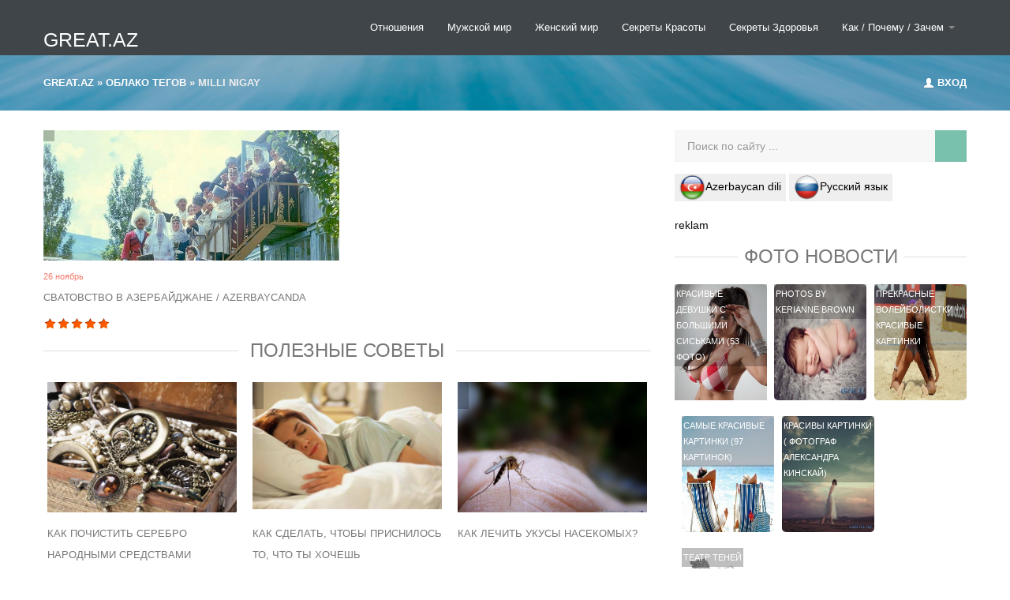

--- FILE ---
content_type: text/html; charset=utf-8
request_url: https://great.az/tags/milli+nigay/
body_size: 12460
content:
<!DOCTYPE html>
<html>
   <head>
      <meta http-equiv="Content-Type" content="text/html; charset=utf-8" />
<title>milli nigay &raquo; GREAT.AZ  Самые Интересные Новости </title>
<meta name="description" content="Самые интересные новости, Пошаговые инструкции и полезные советы, Интересные факты,  Секреты Здоровья и Красоты, Ответы на вопросы, Как правильно, Как сделать, Красивые картинки,  Фото Баку, Азербайджан " />
<meta name="keywords" content="Вопросы и Ответы, Полезные советы, пошаговые инструкции, Как сделать, Почему, Что такое, Красивые Картинки, Интересное, Интересные новости, Интересные факты, новости интересно, интересные вопросы, рекомендации и секреты, Здоровье, Дом и семья, Как просто,  Красивые девушки, Азербайджан,  Баку, Фото баку, Азербайджан фото, Все об Азербайджане,  Азербайджанские фильмы, Величественный Азербайджан,  Онлайн, Great, Интернет журнал, Maraqli, Faktlar,  Hediyye, Sekiller," />

<link rel="search" type="application/opensearchdescription+xml" href="https://great.az/engine/opensearch.php" title="GREAT.AZ  Самые Интересные Новости " />
<script type="text/javascript" src="/engine/classes/min/index.php?charset=utf-8&amp;g=general&amp;17"></script>
        
    
<link rel="shortcut icon" href="/favicon.ico" />
<meta property="fb:admins" content="100001355694483"/>
<meta property="fb:app_id" content="505703289500951"/>     
       <meta name="viewport" content="target-densitydpi=device-dpi" />
      <!-- Le styles -->
      <link href="/templates/city-skyline/assets/css/bootstrap.css" rel="stylesheet">
      <link href="/templates/city-skyline/assets/css/bootstrap-responsive.css" rel="stylesheet">
      <link href="/templates/city-skyline/assets/css/city.css" rel="stylesheet">
      <link href="/templates/city-skyline/style/engine.css" rel="stylesheet">
      <!-- Le HTML5 shim, for IE6-8 support of HTML5 elements -->
      <!--[if lt IE 9]>
      <script src="/templates/city-skyline/assets/js/html5shiv.js"></script>
      <![endif]-->
       <meta name="google-site-verification" content="y1M7gcYDgH2o-emzvQR0HkLFn_w4SgRBQx3bJSsg12g" />
   </head>
   <body >
     
       <!-- Меню навигации -->
      <div data-spy="affix" data-offset-top="368" class="visible-desktop navbar navbar-fixed-top">
         <div class="navbar-inner">
            <div class="container ">
               <a class="brand pt25" href="https://great.az/">GREAT.AZ</a>
               <ul class="nav pt pull-right">

                  <li class="">
                     <a href="/romantika/" title="Отношения">Отношения</a>
                  </li>
                 
                  <li class="">
                     <a href="/mujskoi-mir/" title="Мужской мир">Мужской мир</a>
                  </li>
                  <li class="">
                    <a href="/jenskii-mir/" title="Женский мир">Женский мир</a>
                  </li>
                  <li class="">
                    <a href="/krasota/">Секреты Красоты</a>
                  </li>
                  <li class="">
                     <a href="/zdorovje/">Секреты Здоровья</a>
                  </li>
                    <li class="dropdown">
                     <a id="drop1" href="/kak-pochemu/" role="button" class="dropdown-toggle" data-toggle="dropdown">Как / Почему / Зачем <b class="caret"></b></a>
                     <ul class="dropdown-menu" role="menu" aria-labelledby="drop1">
                          <li role="presentation"><a role="menuitem" tabindex="-1" href="/poleznoe-chtivo/">Полезные советы/Хобби</a></li>
                        <li role="presentation"><a role="menuitem" tabindex="-1" href="/wallpapers/">Красивые картинки</a></li>
                        <li role="presentation"><a role="menuitem" tabindex="-1" href="/kulinarnaja-kniga/">Кулинарные рецепты</a></li>
                        <li role="presentation"><a role="menuitem" tabindex="-1" href="/interesnoye/">Интересное</a></li>
                        <li role="presentation"><a role="menuitem" tabindex="-1" href="/video/">Видео</a></li>
                         <li role="presentation"><a role="menuitem" tabindex="-1" href="/azerbaycan/">Азербайджан фото</a></li>
                         <li role="presentation"><a role="menuitem" tabindex="-1" href="/baki/">Баку в фотографиях</a></li>
                         <li role="presentation"><a role="menuitem" tabindex="-1" href="/azeri-filmler/">Азербайджанские фильмы</a></li>
                         <li role="presentation"><a role="menuitem" tabindex="-1" href="/great-az/">Great.az</a></li>
                     </ul>
                  </li>
               </ul>
            </div>
         </div>
      </div>
     <!-- Меню навигации для мобильной версии-->
      <div class="jumbotron-mob hidden-desktop">
         <div class="container">
            <a class="brand pt25" href="#">Great.az</a>
            <ul class="nav pt ">
               <li class="dropdown">
                  <a id="drop1" href="#" role="button" class="dropdown-toggle" data-toggle="dropdown">НАВИГАЦИЯ<b class="caret"></b></a>
                  <ul class="dropdown-menu" role="menu" aria-labelledby="drop1">
                     <li role="presentation"><a role="menuitem" tabindex="-1" href="/wallpapers/">Красивые картинки</a></li>
                        <li role="presentation"><a role="menuitem" tabindex="-1" href="/kulinarnaja-kniga/">Кулинарные рецепты</a></li>
                        <li role="presentation"><a role="menuitem" tabindex="-1" href="/interesnoye/">Интересное</a></li>
                        <li role="presentation"><a role="menuitem" tabindex="-1" href="/video/">Видео</a></li>
                         <li role="presentation"><a role="menuitem" tabindex="-1" href="/azerbaycan/">Азербайджан фото</a></li>
                         <li role="presentation"><a role="menuitem" tabindex="-1" href="/baki/">Баку в фотографиях</a></li>
                         <li role="presentation"><a role="menuitem" tabindex="-1" href="/azeri-filmler/">Азербайджанские фильмы</a></li>
                         <li role="presentation"><a role="menuitem" tabindex="-1" href="/great-az/">Great.az</a></li>
                  </ul>
               </li>
            </ul>
            <div class="speedbar"><span id="dle-speedbar"><span itemscope itemtype="https://data-vocabulary.org/Breadcrumb"><a href="https://great.az/" itemprop="url"><span itemprop="title">Great.az</span></a></span> &raquo; <span itemscope itemtype="https://data-vocabulary.org/Breadcrumb"><a href="https://great.az/tags/" itemprop="url"><span itemprop="title">Облако тегов</span></a></span> &raquo; milli nigay</span></div>
         </div>
      </div>
      <!-- Карусель -->
   
      
      <!-- Кнопка авторизации в разделах -->
      <div class="jumbotron visible-desktop">
         <div class="container">
            <div class="pull-right">
               
               <a data-toggle="modal" href="#myModal"><i class="icon-user icon-white" style="margin-top: 1px;"></i> Вход </a>
               
               
            </div>
            <div class="speedbar"><span id="dle-speedbar"><span itemscope itemtype="https://data-vocabulary.org/Breadcrumb"><a href="https://great.az/" itemprop="url"><span itemprop="title">Great.az</span></a></span> &raquo; <span itemscope itemtype="https://data-vocabulary.org/Breadcrumb"><a href="https://great.az/tags/" itemprop="url"><span itemprop="title">Облако тегов</span></a></span> &raquo; milli nigay</span></div> 
         </div>
      </div>
      
   
      <!-- /.carousel -->
      <div class="container ">
         
         <div class="row-fluid">
            <div class="span8 ">
          
               
     
                
               
               <ul class="thumbnails">
                   
                  <div id='dle-content'><li class="span6 sep">
				<div class="imthumb">
   <div class="wrapper">
        <a href="https://great.az/interesnoye/9611-svatovstvo-v-azerbajdzhane-azerbaycanda-elchilik.html"> <img src="/uploads/posts/2010-11/1290729692_azeri-wedding.jpg" alt="Сватовство в Азербайджане / Azerbaycanda Elchilik" title="Сватовство в Азербайджане / Azerbaycanda Elchilik" /></a>
      <div class="description7">
         <div class="description_content">
           <span class="entypo-comment active"></span> 
         </div>
      </div>
   </div> 
</div>
                <div class=" thumbnail">

                  <div class="caption">
		  <span class="meta">26 ноябрь</span>		  
<h2><a href="https://great.az/interesnoye/9611-svatovstvo-v-azerbajdzhane-azerbaycanda-elchilik.html">Сватовство в Азербайджане / Azerbaycanda</a></h2>



    <div class="rating">
		<ul class="unit-rating">
		<li class="current-rating" style="width:100%;">100</li>
		</ul>
</div>
    
    

                  </div>
                </div>
              </li></div>
               </ul>
              <br />
              
               <h6><span> Полезные советы </span></h6>
               <!-- контент карусель -->
               <div id="oceanCarousel" class="carousel1 slide">
                  <div class="carousel-inner1">
                     <div class="active item">
                        <div class="row-fluid">
                           <ul class="thumbnails">
                              <li class="span4">
   <div class="imthumb">
      <div class="wrapper">
         <a href="https://great.az/kak-pochemu/16909-kak-pochistit-serebro-narodnymi-sredstvami.html"> <img src="https://great.az/uploads/posts/2019-08/1564976931_338400_5d44228b427915d44228b427cf.jpeg" alt="Как почистить серебро народными средствами" title="Как почистить серебро народными средствами" /></a>
         <div class="description7">
            <div class="description_content">
               <br />
            </div>
         </div>
      </div>
   </div>
   <div class=" thumbnail">
      <div class="caption">
         <span class="meta"></span>		  
         <h2><a href="https://great.az/kak-pochemu/16909-kak-pochistit-serebro-narodnymi-sredstvami.html">Как почистить серебро народными средствами</a></h2>
         
      </div>
   </div>
</li><li class="span4">
   <div class="imthumb">
      <div class="wrapper">
         <a href="https://great.az/kak-pochemu/16804-kak-sdelat-chtoby-prisnilos-to-chto-ty-hochesh.html"> <img src="/uploads/posts/2019-02/1550585418_1_52551287808115255128780852.jpg" alt="Как сделать, чтобы приснилось то, что ты хочешь" title="Как сделать, чтобы приснилось то, что ты хочешь" /></a>
         <div class="description7">
            <div class="description_content">
               <br />
            </div>
         </div>
      </div>
   </div>
   <div class=" thumbnail">
      <div class="caption">
         <span class="meta"></span>		  
         <h2><a href="https://great.az/kak-pochemu/16804-kak-sdelat-chtoby-prisnilos-to-chto-ty-hochesh.html">Как сделать, чтобы приснилось то, что ты хочешь</a></h2>
         
      </div>
   </div>
</li><li class="span4">
   <div class="imthumb">
      <div class="wrapper">
         <a href="https://great.az/kak-pochemu/11160-kak-lechit-ukusy-nasekomyh.html"> <img src="/uploads/posts/2011-11/1322207621_mosquito-bite.jpg" alt="Как лечить укусы насекомых?" title="Как лечить укусы насекомых?" /></a>
         <div class="description7">
            <div class="description_content">
               <br />
            </div>
         </div>
      </div>
   </div>
   <div class=" thumbnail">
      <div class="caption">
         <span class="meta"></span>		  
         <h2><a href="https://great.az/kak-pochemu/11160-kak-lechit-ukusy-nasekomyh.html">Как лечить укусы насекомых?</a></h2>
         
      </div>
   </div>
</li>
                           </ul>
                        </div>
                     </div>
                     <div class="item">
                        <div class="row-fluid">
                           <ul class="thumbnails">
                              <li class="span4">
   <div class="imthumb">
      <div class="wrapper">
         <a href="https://great.az/poleznoe-chtivo/17141-kak-izbavitsya-ot-muravev-v-kvartire-proverennye-narodnye-metody.html"> <img src="/uploads/posts/2026-01/kak-izbavitsya-ot-muravev-v-kvartire-proverennye-narodnye-metody_1768691252.jpg" alt="Как избавиться от муравьев в квартире: проверенные народные методы" title="Как избавиться от муравьев в квартире: проверенные народные методы" /></a>
         <div class="description7">
            <div class="description_content">
               <br />
            </div>
         </div>
      </div>
   </div>
   <div class=" thumbnail">
      <div class="caption">
         <span class="meta"></span>		  
         <h2><a href="https://great.az/poleznoe-chtivo/17141-kak-izbavitsya-ot-muravev-v-kvartire-proverennye-narodnye-metody.html">Как избавиться от муравьев в квартире: проверенные народные методы</a></h2>
         
      </div>
   </div>
</li><li class="span4">
   <div class="imthumb">
      <div class="wrapper">
         <a href="https://great.az/poleznoe-chtivo/17135-chem-otmyt-rzhavinu-v-unitaze-do-belizny-bez-hlora-5-proverennyh-sposobov.html"> <img src="/uploads/posts/2026-01/chem-otmyt-rzhavinu-v-unitaze-do-belizny-bez-hlora-5-proverennyh-sposobov_1768690875.jpg" alt="Чем отмыть ржавчину в унитазе до белизны без хлора: 5 проверенных способов" title="Чем отмыть ржавчину в унитазе до белизны без хлора: 5 проверенных способов" /></a>
         <div class="description7">
            <div class="description_content">
               <br />
            </div>
         </div>
      </div>
   </div>
   <div class=" thumbnail">
      <div class="caption">
         <span class="meta"></span>		  
         <h2><a href="https://great.az/poleznoe-chtivo/17135-chem-otmyt-rzhavinu-v-unitaze-do-belizny-bez-hlora-5-proverennyh-sposobov.html">Чем отмыть ржавчину в унитазе до белизны без хлора: 5 проверенных способов</a></h2>
         
      </div>
   </div>
</li><li class="span4">
   <div class="imthumb">
      <div class="wrapper">
         <a href="https://great.az/poleznoe-chtivo/17129-kak-pochistit-zoloto-s-kamnyami-doma-do-bleska-proverennye-metody.html"> <img src="/uploads/posts/2026-01/kak-pochistit-zoloto-s-kamnyami-doma-do-bleska-proverennye-metody_1768690631.jpg" alt="Как почистить золото с камнями дома до блеска: проверенные методы" title="Как почистить золото с камнями дома до блеска: проверенные методы" /></a>
         <div class="description7">
            <div class="description_content">
               <br />
            </div>
         </div>
      </div>
   </div>
   <div class=" thumbnail">
      <div class="caption">
         <span class="meta"></span>		  
         <h2><a href="https://great.az/poleznoe-chtivo/17129-kak-pochistit-zoloto-s-kamnyami-doma-do-bleska-proverennye-metody.html">Как почистить золото с камнями дома до блеска: проверенные методы</a></h2>
         
      </div>
   </div>
</li>
                           </ul>
                        </div>
                     </div>
                  </div>
                  <a class="carousel-control1 left" href="#oceanCarousel" data-slide="prev"><span class="entypo-left-open-big"></span></a>
                  <a class="carousel-control1 right" href="#oceanCarousel" data-slide="next"><span class="entypo-right-open-big"></span></a>              
               </div>
               <!-- Конец контент карусели -->
                
                
               <!-- end row-fluid -->
               <h6><span> Здоровье и Красота</span></h6>
               <div class="row-fluid">
                  <div class="span6">
                     		<div class="row-fluid sep">
      <div class="span4">
   <div class="wrapper mr">
        <a href="https://great.az/krasota/17159-kak-otrastit-dliye-volosy-za-nesyats-donashie-naski-i-ekspertye-sovety.html"> <img src="/uploads/posts/2026-01/kak-otrastit-dliye-volosy-za-nesyats-donashie-naski-i-ekspertye-sovety_1768831162.jpg" alt="Как отрастить длинные волосы за месяц: домашние маски и экспертные советы" title="Как отрастить длинные волосы за месяц: домашние маски и экспертные советы" /></a>
    </div>
   </div><!-- end span4 -->
      <div class="span8">
	  <span class="meta"></span>
<p><a href="https://great.az/krasota/17159-kak-otrastit-dliye-volosy-za-nesyats-donashie-naski-i-ekspertye-sovety.html">Как отрастить длинные волосы за месяц: домашние маски и</a></p>
      </div><!-- end span8 -->
    </div><!-- end row-fluid -->		<div class="row-fluid sep">
      <div class="span4">
   <div class="wrapper mr">
        <a href="https://great.az/krasota/17153-uprazheiya-dlya-podtyazhki-ovala-litsa-i-izbavleiya-ot-bryley.html"> <img src="/uploads/posts/2026-01/uprazheiya-dlya-podtyazhki-ovala-litsa-i-izbavleiya-ot-bryley_1768826939.jpg" alt="Упражнения для подтяжки овала лица и избавления от брылей" title="Упражнения для подтяжки овала лица и избавления от брылей" /></a>
    </div>
   </div><!-- end span4 -->
      <div class="span8">
	  <span class="meta"></span>
<p><a href="https://great.az/krasota/17153-uprazheiya-dlya-podtyazhki-ovala-litsa-i-izbavleiya-ot-bryley.html">Упражнения для подтяжки овала лица и избавления от брылей</a></p>
      </div><!-- end span8 -->
    </div><!-- end row-fluid -->
                  </div>
                  <div class="span6">
                     		<div class="row-fluid sep">
      <div class="span4">
   <div class="wrapper mr">
        <a href="https://great.az/zdorovje/17157-kak-vyvesti-lishyuyu-vodu-iz-orgaizna-pri-otekah-og-ekspertoe-rukovodstvo.html"> <img src="/uploads/posts/2026-01/kak-vyvesti-lishyuyu-vodu-iz-orgaizna-pri-otekah-og-ekspertoe-rukovodstvo_1768831127.jpg" alt="Как вывести лишнюю воду из организма при отеках ног: экспертное руководство" title="Как вывести лишнюю воду из организма при отеках ног: экспертное руководство" /></a>
    </div>
   </div><!-- end span4 -->
      <div class="span8">
	  <span class="meta"></span>
<p><a href="https://great.az/zdorovje/17157-kak-vyvesti-lishyuyu-vodu-iz-orgaizna-pri-otekah-og-ekspertoe-rukovodstvo.html">Как вывести лишнюю воду из организма при отеках ног: экспертное</a></p>
      </div><!-- end span8 -->
    </div><!-- end row-fluid -->		<div class="row-fluid sep">
      <div class="span4">
   <div class="wrapper mr">
        <a href="https://great.az/zdorovje/17156-chto-delat-esli-silo-bolit-zub-oyu-a-apteki-zakryty.html"> <img src="/uploads/posts/2026-01/chto-delat-esli-silo-bolit-zub-oyu-a-apteki-zakryty_1768831104.jpg" alt="Что делать, если сильно болит зуб ночью, а аптеки закрыты" title="Что делать, если сильно болит зуб ночью, а аптеки закрыты" /></a>
    </div>
   </div><!-- end span4 -->
      <div class="span8">
	  <span class="meta"></span>
<p><a href="https://great.az/zdorovje/17156-chto-delat-esli-silo-bolit-zub-oyu-a-apteki-zakryty.html">Что делать, если сильно болит зуб ночью, а аптеки закрыты</a></p>
      </div><!-- end span8 -->
    </div><!-- end row-fluid -->
                  </div>
               </div><br /><br />
           
                
               <!-- end row-fluid -->
               <div class="mt">
                  <h6><span>Мужской и Женский мир</span></h6>
               </div>
               <!-- контент карусель -->
               <div id="oceanCarousel" class="carousel1 slide">
                  <div class="carousel-inner1">
                     <div class="active item">
                        <div class="row-fluid">
                           <ul class="thumbnails">
                              <li class="span4">
   <div class="imthumb">
      <div class="wrapper">
         <a href="https://great.az/mujskoi-mir/16961-kak-izbezhat-dtp-v-zimnee-vremya-goda.html"> <img src="https://great.az/uploads/posts/2019-11/1574860549_305945_5dde1a17babc95dde1a17bac04.jpeg" alt="Как избежать ДТП в зимнее время года" title="Как избежать ДТП в зимнее время года" /></a>
         <div class="description7">
            <div class="description_content">
               <br />
            </div>
         </div>
      </div>
   </div>
   <div class=" thumbnail">
      <div class="caption">
         <span class="meta"></span>		  
         <h2><a href="https://great.az/mujskoi-mir/16961-kak-izbezhat-dtp-v-zimnee-vremya-goda.html">Как избежать ДТП в зимнее время года</a></h2>
         
      </div>
   </div>
</li><li class="span4">
   <div class="imthumb">
      <div class="wrapper">
         <a href="https://great.az/mujskoi-mir/16951-god-krysy-2020-chto-podarit-muzhchine.html"> <img src="https://great.az/uploads/posts/2019-11/1573998511_341536_5dcffccb8f3255dcffccb8f35e.jpeg" alt="Год Крысы 2020: что подарить мужчине?" title="Год Крысы 2020: что подарить мужчине?" /></a>
         <div class="description7">
            <div class="description_content">
               <br />
            </div>
         </div>
      </div>
   </div>
   <div class=" thumbnail">
      <div class="caption">
         <span class="meta"></span>		  
         <h2><a href="https://great.az/mujskoi-mir/16951-god-krysy-2020-chto-podarit-muzhchine.html">Год Крысы 2020: что подарить мужчине?</a></h2>
         
      </div>
   </div>
</li><li class="span4">
   <div class="imthumb">
      <div class="wrapper">
         <a href="https://great.az/mujskoi-mir/9941-kak-muzhchinam-sbrosit-ves.html"> <img src="/uploads/posts/2010-12/1293093620_mujiki-i-jivot.jpg" alt="Как мужчинам сбросить вес?" title="Как мужчинам сбросить вес?" /></a>
         <div class="description7">
            <div class="description_content">
               <br />
            </div>
         </div>
      </div>
   </div>
   <div class=" thumbnail">
      <div class="caption">
         <span class="meta"></span>		  
         <h2><a href="https://great.az/mujskoi-mir/9941-kak-muzhchinam-sbrosit-ves.html">Как мужчинам сбросить вес?</a></h2>
         
      </div>
   </div>
</li>
                           </ul>
                        </div>
                     </div>
                     <div class="item">
                        <div class="row-fluid">
                           <ul class="thumbnails">
                              <li class="span4">
   <div class="imthumb">
      <div class="wrapper">
         <a href="https://great.az/jenskii-mir/17161-kak-poyat-to-ty-ravishsya-kollege-po-rabote-10-prizakov.html"> <img src="/uploads/posts/2026-01/kak-poyat-to-ty-ravishsya-kollege-po-rabote-10-prizakov_1768831198.jpg" alt="Как понять, что ты нравишься коллеге по работе: 10 признаков" title="Как понять, что ты нравишься коллеге по работе: 10 признаков" /></a>
         <div class="description7">
            <div class="description_content">
               <br />
            </div>
         </div>
      </div>
   </div>
   <div class=" thumbnail">
      <div class="caption">
         <span class="meta"></span>		  
         <h2><a href="https://great.az/jenskii-mir/17161-kak-poyat-to-ty-ravishsya-kollege-po-rabote-10-prizakov.html">Как понять, что ты нравишься коллеге по работе: 10 признаков</a></h2>
         
      </div>
   </div>
</li><li class="span4">
   <div class="imthumb">
      <div class="wrapper">
         <a href="https://great.az/jenskii-mir/17155-chto-podarit-nuzhu-a-10-let-svadby-origialye-idei.html"> <img src="/uploads/posts/2026-01/chto-podarit-nuzhu-a-10-let-svadby-origialye-idei_1768826977.jpg" alt="Что подарить мужу на 10 лет свадьбы: оригинальные идеи" title="Что подарить мужу на 10 лет свадьбы: оригинальные идеи" /></a>
         <div class="description7">
            <div class="description_content">
               <br />
            </div>
         </div>
      </div>
   </div>
   <div class=" thumbnail">
      <div class="caption">
         <span class="meta"></span>		  
         <h2><a href="https://great.az/jenskii-mir/17155-chto-podarit-nuzhu-a-10-let-svadby-origialye-idei.html">Что подарить мужу на 10 лет свадьбы: оригинальные идеи</a></h2>
         
      </div>
   </div>
</li><li class="span4">
   <div class="imthumb">
      <div class="wrapper">
         <a href="https://great.az/jenskii-mir/17149-o-em-pogovorit-s-parnem-na-pervom-svidanii-15-let-opyta.html"> <img src="/uploads/posts/2026-01/o-em-pogovorit-s-parnem-na-pervom-svidanii-15-let-opyta_1768822278.jpg" alt="О чем поговорить с парнем на первом свидании: 15 лет опыта" title="О чем поговорить с парнем на первом свидании: 15 лет опыта" /></a>
         <div class="description7">
            <div class="description_content">
               <br />
            </div>
         </div>
      </div>
   </div>
   <div class=" thumbnail">
      <div class="caption">
         <span class="meta"></span>		  
         <h2><a href="https://great.az/jenskii-mir/17149-o-em-pogovorit-s-parnem-na-pervom-svidanii-15-let-opyta.html">О чем поговорить с парнем на первом свидании: 15 лет опыта</a></h2>
         
      </div>
   </div>
</li>
                           </ul>
                        </div>
                     </div>
                  </div>
                  <a class="carousel-control1 left" href="#oceanCarousel" data-slide="prev"><span class="entypo-left-open-big"></span></a>
                  <a class="carousel-control1 right" href="#oceanCarousel" data-slide="next"><span class="entypo-right-open-big"></span></a>              
               </div>
               <!-- Конец контент карусели -->
              
            </div>
            <!-- end span8 main content -->
            <div class="span4 ">
               
               <form  method="post" action="" class="search">
                  <input type="hidden" name="do" value="search" />
                  <input type="hidden" name="subaction" value="search" />
                  <input id="story" name="story"  class="searchTerm" placeholder="Поиск по сайту ..." />
                  <input class="searchButton" type="submit" /><span class="searchIcon entypo-search"></span>
               </form>
                
                 <form method="post">

<button type="submit" name="lang" value="az" class="language "><img src="https://qreat.az/templates/neodymm/images/az.png" alt="Azerbaycan dili">Azerbaycan dili</button>

<button type="submit" name="lang" value="ru" class="language active"><img src="https://qreat.az/templates/neodymm/images/ru.png" alt="Русский язык">Русский язык</button></form>
               <div class="m20">                       
                   <div id="teaser_24"></div>
reklam               
                </div>
        
             
               <h6><span>Фото новости</span></h6>
               <ul class="thumbnails">
                  <li class="span4">
   <a href="https://great.az/wallpapers/9170-krasivye-devushki-s-bolshimi-siskami-53-foto.html" target="_blank" class="history5w">
       <div class="wrapper">
          <span class="history2w"> <img src="/uploads/posts/2013-07/1374054355_devushki-s-bolshimi-siskami_01.jpg" alt="Красивые Девушки с большими сиськами (53 Фото)" title="Красивые Девушки с большими сиськами (53 Фото)" /> </span>
        <div class="description7">
            <div class="">
              Красивые Девушки с большими сиськами (53 Фото)
            </div>
         </div>
     </div>
   </a>
</li><li class="span4">
   <a href="https://great.az/wallpapers/1471-photos-by-kerianne-brown.html" target="_blank" class="history5w">
       <div class="wrapper">
          <span class="history2w"> <img src="/uploads/posts/2009-11/1258663604_s_rrrisr-srrrrs.jpg" alt="Photos by Kerianne Brown" title="Photos by Kerianne Brown" /> </span>
        <div class="description7">
            <div class="">
              Photos by Kerianne Brown
            </div>
         </div>
     </div>
   </a>
</li><li class="span4">
   <a href="https://great.az/wallpapers/16172-prekrasnye-voleybolistki-krasivye-kartinki.html" target="_blank" class="history5w">
       <div class="wrapper">
          <span class="history2w"> <img src="/uploads/posts/2017-08/1501536675_16.jpg" alt="Прекрасные волейболистки - Красивые картинки" title="Прекрасные волейболистки - Красивые картинки" /> </span>
        <div class="description7">
            <div class="">
              Прекрасные волейболистки - Красивые картинки
            </div>
         </div>
     </div>
   </a>
</li><li class="span4">
   <a href="https://great.az/wallpapers/11530-samye-krasivye-kartinki-97-kartinok.html" target="_blank" class="history5w">
       <div class="wrapper">
          <span class="history2w"> <img src="/uploads/posts/2013-05/1369691910_krasiviye-kartinki-great.az_91.jpg" alt="Самые Красивые Картинки (97 Картинок)" title="Самые Красивые Картинки (97 Картинок)" /> </span>
        <div class="description7">
            <div class="">
              Самые Красивые Картинки (97 Картинок)
            </div>
         </div>
     </div>
   </a>
</li><li class="span4">
   <a href="https://great.az/wallpapers/9602-krasivy-kartinki-fotograf-aleksandra-kinskaj.html" target="_blank" class="history5w">
       <div class="wrapper">
          <span class="history2w"> <img src="/uploads/posts/2010-11/1290652651_krasivie-kartinki.jpg" alt="Красивы картинки ( Фотограф Александра Кинскай)" title="Красивы картинки ( Фотограф Александра Кинскай)" /> </span>
        <div class="description7">
            <div class="">
              Красивы картинки ( Фотограф Александра Кинскай)
            </div>
         </div>
     </div>
   </a>
</li><li class="span4">
   <a href="https://great.az/wallpapers/827-teatr-tenej.html" target="_blank" class="history5w">
       <div class="wrapper">
          <span class="history2w"> <img src="/uploads/posts/2009-08/1250870698_fingershadowillusions02.jpg" alt="Театр теней" title="Театр теней" /> </span>
        <div class="description7">
            <div class="">
              Театр теней
            </div>
         </div>
     </div>
   </a>
</li>
               </ul>
             
              <br />
                 <aside id="aside1">   
                     
                <h6><span>Топ новости</span></h6>
               		<div class="row-fluid sep">
      <div class="span4">
   <div class="wrapper mr">
        <a href="https://great.az/poleznoe-chtivo/17026-kak-rastyanut-tesnuyu-obuv-v-domashnih-usloviyah-na-razmer-7-proverennyh-sposobov.html"> <img src="/templates/city-skyline/dleimages/no_image.jpg" alt="Как растянуть тесную обувь в домашних условиях на размер: 7 проверенных способов" title="Как растянуть тесную обувь в домашних условиях на размер: 7 проверенных способов" /></a>
    </div>
   </div><!-- end span4 -->
      <div class="span8">
	  <span class="meta"></span>
<p><a href="https://great.az/poleznoe-chtivo/17026-kak-rastyanut-tesnuyu-obuv-v-domashnih-usloviyah-na-razmer-7-proverennyh-sposobov.html">Как растянуть тесную обувь в домашних условиях на размер: 7 ...</a></p>
      </div><!-- end span8 -->
    </div><!-- end row-fluid -->		<div class="row-fluid sep">
      <div class="span4">
   <div class="wrapper mr">
        <a href="https://great.az/zdorovje/17029-kak-pochistit-pechen-v-domashnih-usloviyah-berezhnye-metody.html"> <img src="/templates/city-skyline/dleimages/no_image.jpg" alt="Как почистить печень в домашних условиях: бережные методы" title="Как почистить печень в домашних условиях: бережные методы" /></a>
    </div>
   </div><!-- end span4 -->
      <div class="span8">
	  <span class="meta"></span>
<p><a href="https://great.az/zdorovje/17029-kak-pochistit-pechen-v-domashnih-usloviyah-berezhnye-metody.html">Как почистить печень в домашних условиях: бережные методы</a></p>
      </div><!-- end span8 -->
    </div><!-- end row-fluid -->		<div class="row-fluid sep">
      <div class="span4">
   <div class="wrapper mr">
        <a href="https://great.az/krasota/17140-effektivnye-domashnie-obertyvaniya-dlya-pohudeniya-zhivota-praktieskoe-rukovodstvo.html"> <img src="/uploads/posts/2026-01/effektivnye-domashnie-obertyvaniya-dlya-pohudeniya-zhivota-praktieskoe-rukovodstvo_1768691245.jpg" alt="Эффективные домашние обертывания для похудения живота: Практическое руководство" title="Эффективные домашние обертывания для похудения живота: Практическое руководство" /></a>
    </div>
   </div><!-- end span4 -->
      <div class="span8">
	  <span class="meta"></span>
<p><a href="https://great.az/krasota/17140-effektivnye-domashnie-obertyvaniya-dlya-pohudeniya-zhivota-praktieskoe-rukovodstvo.html">Эффективные домашние обертывания для похудения живота: ...</a></p>
      </div><!-- end span8 -->
    </div><!-- end row-fluid -->		<div class="row-fluid sep">
      <div class="span4">
   <div class="wrapper mr">
        <a href="https://great.az/jenskii-mir/17042-10.html"> <img src="/templates/city-skyline/dleimages/no_image.jpg" alt="Как оригинально сообщить мужу о беременности: 10 способов" title="Как оригинально сообщить мужу о беременности: 10 способов" /></a>
    </div>
   </div><!-- end span4 -->
      <div class="span8">
	  <span class="meta"></span>
<p><a href="https://great.az/jenskii-mir/17042-10.html">Как оригинально сообщить мужу о беременности: 10 способов</a></p>
      </div><!-- end span8 -->
    </div><!-- end row-fluid -->		<div class="row-fluid sep">
      <div class="span4">
   <div class="wrapper mr">
        <a href="https://great.az/jenskii-mir/17052-post-1768519985.html"> <img src="/templates/city-skyline/dleimages/no_image.jpg" alt="Как распознать токсичного человека в своем окружении" title="Как распознать токсичного человека в своем окружении" /></a>
    </div>
   </div><!-- end span4 -->
      <div class="span8">
	  <span class="meta"></span>
<p><a href="https://great.az/jenskii-mir/17052-post-1768519985.html">Как распознать токсичного человека в своем окружении</a></p>
      </div><!-- end span8 -->
    </div><!-- end row-fluid -->		<div class="row-fluid sep">
      <div class="span4">
   <div class="wrapper mr">
        <a href="https://great.az/poleznoe-chtivo/17031-kak-izbavitsya-ot-pischevoy-moli-na-kuhne-navsegda.html"> <img src="/templates/city-skyline/dleimages/no_image.jpg" alt="Как избавиться от пищевой моли на кухне навсегда" title="Как избавиться от пищевой моли на кухне навсегда" /></a>
    </div>
   </div><!-- end span4 -->
      <div class="span8">
	  <span class="meta"></span>
<p><a href="https://great.az/poleznoe-chtivo/17031-kak-izbavitsya-ot-pischevoy-moli-na-kuhne-navsegda.html">Как избавиться от пищевой моли на кухне навсегда</a></p>
      </div><!-- end span8 -->
    </div><!-- end row-fluid -->
               
                     </aside>
            </div>
            <!-- end span4 sidebar content -->
         </div>
      </div>
      <!-- end container -->
	
      <!-- Footer
         ================================================== -->
      <footer class="footer">
         <div class="container">
            <div class="row-fluid">
               <div class="span8">
                  <a href="#">
                     <h4><img src="https://great.az/templates/Default/images/logotype.png"/></h4>
                  </a>
                
                  <ul class="footer-links">
                     <li><a href="/prava.html">О сайте</a></li>
                     <li class="muted">&middot;</li>
                     <li><a href="/index.php?do=feedback">Контакты</a></li>
                     <li class="muted">&middot;</li>
                     <li class="muted">&middot;</li>
<a href="https://great.az/az/">great.az</a>
                          <li class="muted">&middot;</li>
           
                          <li class="muted">&middot;</li>
       
                          <li class="muted">&middot;</li>
         <a href="https://flame.az/">flame.az</a> 
                      <li class="muted">&middot;</li>
        
   <img title="Сайт GREAT.AZ может содержать контент, запрещенный к просмотру лицам до 18 лет." src="/img/16.png" alt="Сайт GREAT.AZ может содержать контент, запрещенный к просмотру лицам до 16 лет." width="37" border="0" />

    
                  </ul>

                  <hr />
                 
      All Rights Reserved &copy; 2009-2017 GREAT.AZ  |  S.E.N. | info@great.az<br />
      Администрация сайта не несет ответственность за статьи и комментарии.<br />
При копировании материалов - обязательна активная индексируемая гиперссылка на https://great.az <br />
     
               </div>
      
               <div class="span4">
               
  <!--LiveInternet counter--><script type="text/javascript"><!--
document.write("<a href='//www.liveinternet.ru/click' "+
"target=_blank><img src='//counter.yadro.ru/hit?t14.6;r"+
escape(document.referrer)+((typeof(screen)=="undefined")?"":
";s"+screen.width+"*"+screen.height+"*"+(screen.colorDepth?
screen.colorDepth:screen.pixelDepth))+";u"+escape(document.URL)+
";"+Math.random()+
"' alt='' title='LiveInternet: показано число просмотров за 24"+
" часа, посетителей за 24 часа и за сегодня' "+
"border='0' width='88' height='31'><\/a>")
//--></script><!--/LiveInternet-->
                 
               </div>
            </div>
         </div>
      </footer>
      <script src="/templates/city-skyline/assets/js/bootstrap.min.js"></script>
      <script>
         $('#navbar').scrollspy({
           offset: 0
         });
      </script>
      <script type="text/javascript">
         (function($){
         $('.row-fluid ul.thumbnails li.span6:nth-child(2n + 3)').css('margin-left','0px');
         $('.row-fluid ul.thumbnails li.span4:nth-child(3n + 4)').css('margin-left','0px');
         $('.row-fluid ul.thumbnails li.span3:nth-child(4n + 5)').css('margin-left','0px'); 
         })(jQuery);
         
         $(document).ready(function()
         {
             if (navigator.appName == "Opera")
             {
                 $('#myModal').removeClass('fades');
             }
         });
         
      </script>
      <script type="text/javascript">
         $(document).ready(function(){
          $('#oceanCarousel, #musiciansCarousel').carousel({
          interval: 3000
          });     
          
         });
         
      </script>
      <!-- Оконо авторизации и профиля -->
      <div id="myModal" class="modal fade visible-desktop">
         <div class="modal-header">
            <a class="close" data-dismiss="modal">&times;</a>
            <h4>ВАШ АККАУНТ НА САЙТЕ</h4>
         </div>
         
<div style="padding-left: 25px;" class="modal-body">
<form class="form-inline" method="post" action="">
<input type="text" name="login_name" id="login_name" class="input-small" style="margin-top: -2px;" placeholder="Логин">
<input type="password" name="login_password" id="login_password" style="margin-top: -2px;"  class="input-small" placeholder="Пароль">																																																																																																																																																	<span style="display:none;"> Качественные <noindex><a href="/go.php?a%3AaHR0cDovL25ld3RlbXBsYXRlcy5ydS9kbGUxMDMv" rel="noindex,nofollow"  title="шаблоны для dle 10.3"></noindex>шаблоны dle 10.3</a> скачать с сайта </span>
<button style="margin-top: -2px;" type="submit" nclick="submit();" class="btn btn-info " >Войти</button>
<input name="login" type="hidden" id="login" value="submit" />
</form>
<div class="sociallogin">
	
	
	
	
	
	
</div>
</div>
<div class="modal-footer">
<a href="https://great.az/index.php?do=lostpassword" class="btn red">Забыли пароль?</a>
<a href="https://great.az/index.php?do=register" class="btn blue">Регистрация</a>
</div>


      </div>
	
       
       
        <style>
.sticky {
  position: fixed;
  z-index: 101;
}
.stop {
  position: relative;
  z-index: 101;
}
</style>

<script>
(function(){
var a = document.querySelector('#aside1'), b = null, P = 0;  // если ноль заменить на число, то блок будет прилипать до того, как верхний край окна браузера дойдёт до верхнего края элемента. Может быть отрицательным числом
window.addEventListener('scroll', Ascroll, false);
document.body.addEventListener('scroll', Ascroll, false);
function Ascroll() {
  if (b == null) {
    var Sa = getComputedStyle(a, ''), s = '';
    for (var i = 0; i < Sa.length; i++) {
      if (Sa[i].indexOf('overflow') == 0 || Sa[i].indexOf('padding') == 0 || Sa[i].indexOf('border') == 0 || Sa[i].indexOf('outline') == 0 || Sa[i].indexOf('box-shadow') == 0 || Sa[i].indexOf('background') == 0) {
        s += Sa[i] + ': ' +Sa.getPropertyValue(Sa[i]) + '; '
      }
    }
    b = document.createElement('div');
    b.style.cssText = s + ' box-sizing: border-box; width: ' + a.offsetWidth + 'px;';
    a.insertBefore(b, a.firstChild);
    var l = a.childNodes.length;
    for (var i = 1; i < l; i++) {
      b.appendChild(a.childNodes[1]);
    }
    a.style.height = b.getBoundingClientRect().height + 'px';
    a.style.padding = '0';
    a.style.border = '0';
  }
  var Ra = a.getBoundingClientRect(),
      R = Math.round(Ra.top + b.getBoundingClientRect().height - document.querySelector('footer').getBoundingClientRect().top + 0);  // селектор блока, при достижении верхнего края которого нужно открепить прилипающий элемент;  Math.round() только для IE; если ноль заменить на число, то блок будет прилипать до того, как нижний край элемента дойдёт до футера
  if ((Ra.top - P) <= 0) {
    if ((Ra.top - P) <= R) {
      b.className = 'stop';
      b.style.top = - R +'px';
    } else {
      b.className = 'sticky';
      b.style.top = P + 'px';
    }
  } else {
    b.className = '';
    b.style.top = '';
  }
  window.addEventListener('resize', function() {
    a.children[0].style.width = getComputedStyle(a, '').width
  }, false);
}
})()
</script>
       
       
       
       
<div id="fb-root"></div>
<script>(function(d, s, id) {
  var js, fjs = d.getElementsByTagName(s)[0];
  if (d.getElementById(id)) return;
  js = d.createElement(s); js.id = id;
  js.src = "//connect.facebook.net/ru_RU/all.js#xfbml=1&appId=444221282334813";
  fjs.parentNode.insertBefore(js, fjs);
}(document, 'script', 'facebook-jssdk'));</script>


  <div class="facebook-bg"><div class="facebook-bg-opacity"></div></div>

<div class="facebook-window" id="fbw-center">
<div class="facebook-window-logo"><span class="facebook-window-x" id="fbw-center-close"></span></div>	
<div class="facebook-window-text"><span class="facebook-window-v"></span>Нажмите  &laquo;«Нравится»&raquo;, 
чтобы читать нас на  &nbsp;&nbsp;Facebook</div>
<div class="facebook-window-button">
	<div class="fb-like" data-href="https://www.facebook.com/great.az1/" data-width="280" data-layout="box_count" data-size="large" data-action="like" data-show-faces="false" data-share="false"></div>
</div>
<div class="facebook-window-close" id="fbw-center-close"><span>Bağla</span></div>
</div>

<div class="facebook-window" id="fbw-right">
<div class="facebook-window-logo"><span class="facebook-window-x" id="fbw-right-close"></span></div>	
<div class="facebook-window-text"><span class="facebook-window-v"></span>Нажмите  &laquo;«Нравится»&raquo;, 
чтобы читать нас на  &nbsp;&nbsp;Facebook</div>
<div class="facebook-window-button">
	<div class="fb-like" data-href="https://www.facebook.com/great.az1/" data-width="280" data-layout="box_count" data-size="large" data-action="like" data-show-faces="false" data-share="false"></div>
</div>
   </div>     
<script src="https://qreat.az/templates/neodymm/js/jquery.cookie.js"></script>
<script src="https://qreat.az/templates/neodymm/js/fr.js"></script>

          <script type="text/javascript">
<!--
var dle_root       = '/';
var dle_admin      = '';
var dle_login_hash = '';
var dle_group      = 5;
var dle_skin       = 'city-skyline';
var dle_wysiwyg    = '0';
var quick_wysiwyg  = '0';
var dle_act_lang   = ["Да", "Нет", "Ввод", "Отмена", "Сохранить", "Удалить", "Загрузка. Пожалуйста, подождите..."];
var menu_short     = 'Быстрое редактирование';
var menu_full      = 'Полное редактирование';
var menu_profile   = 'Просмотр профиля';
var menu_send      = 'Отправить сообщение';
var menu_uedit     = 'Админцентр';
var dle_info       = 'Информация';
var dle_confirm    = 'Подтверждение';
var dle_prompt     = 'Ввод информации';
var dle_req_field  = 'Заполните все необходимые поля';
var dle_del_agree  = 'Вы действительно хотите удалить? Данное действие невозможно будет отменить';
var dle_spam_agree = 'Вы действительно хотите отметить пользователя как спамера? Это приведёт к удалению всех его комментариев';
var dle_complaint  = 'Укажите текст Вашей жалобы для администрации:';
var dle_big_text   = 'Выделен слишком большой участок текста.';
var dle_orfo_title = 'Укажите комментарий для администрации к найденной ошибке на странице';
var dle_p_send     = 'Отправить';
var dle_p_send_ok  = 'Уведомление успешно отправлено';
var dle_save_ok    = 'Изменения успешно сохранены. Обновить страницу?';
var dle_reply_title= 'Ответ на комментарий';
var dle_tree_comm  = '0';
var dle_del_news   = 'Удалить статью';
var allow_dle_delete_news   = false;

//-->
</script>
       
    </body>
</html>

<!-- DataLife Engine Copyright SoftNews Media Group  -->
<!-- dude Smart Leech time: 1.236916 msec -->
<!-- Время выполнения скрипта 0.21531 секунд -->
<!-- Время затраченное на компиляцию шаблонов 0.01186 секунд -->
<!-- Время затраченное на выполнение MySQL запросов: 0.09566 секунд -->
<!-- Общее количество MySQL запросов 6 -->
<!-- Затрачено оперативной памяти 4.22 MB -->
<!-- Для вывода использовалось сжатие gzip -->
<!-- Общий размер файла: 51089 байт После сжатия: 12144 байт -->